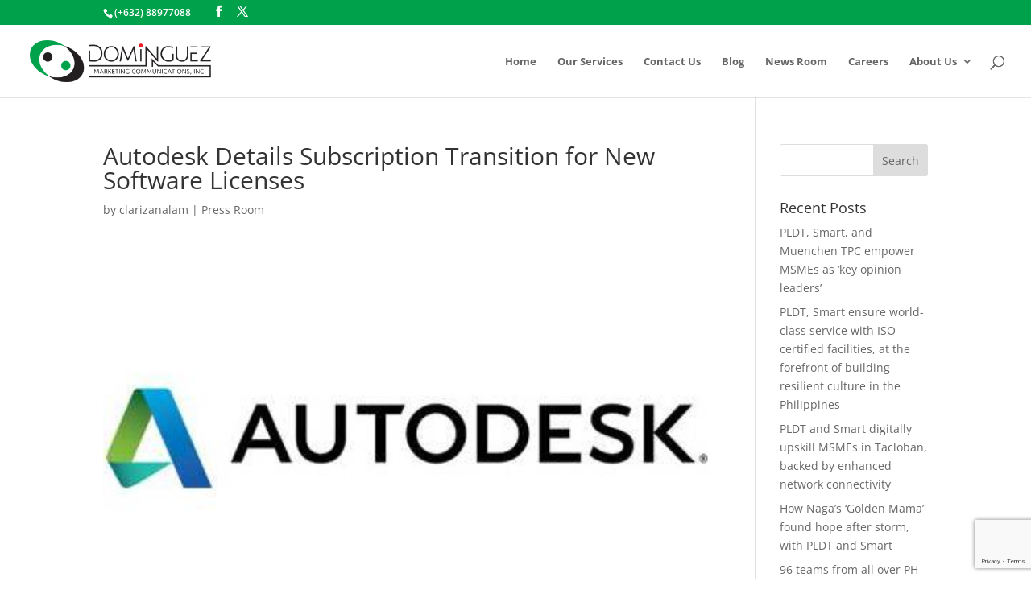

--- FILE ---
content_type: text/html; charset=utf-8
request_url: https://www.google.com/recaptcha/api2/anchor?ar=1&k=6LdEX5UUAAAAAER3SfiWWjktUuS_0OnVHwmbSRVE&co=aHR0cHM6Ly93d3cuZG9taW5ndWV6bWFya2V0aW5nLm5ldDo0NDM.&hl=en&v=PoyoqOPhxBO7pBk68S4YbpHZ&size=invisible&anchor-ms=20000&execute-ms=30000&cb=evueswn1diyd
body_size: 48767
content:
<!DOCTYPE HTML><html dir="ltr" lang="en"><head><meta http-equiv="Content-Type" content="text/html; charset=UTF-8">
<meta http-equiv="X-UA-Compatible" content="IE=edge">
<title>reCAPTCHA</title>
<style type="text/css">
/* cyrillic-ext */
@font-face {
  font-family: 'Roboto';
  font-style: normal;
  font-weight: 400;
  font-stretch: 100%;
  src: url(//fonts.gstatic.com/s/roboto/v48/KFO7CnqEu92Fr1ME7kSn66aGLdTylUAMa3GUBHMdazTgWw.woff2) format('woff2');
  unicode-range: U+0460-052F, U+1C80-1C8A, U+20B4, U+2DE0-2DFF, U+A640-A69F, U+FE2E-FE2F;
}
/* cyrillic */
@font-face {
  font-family: 'Roboto';
  font-style: normal;
  font-weight: 400;
  font-stretch: 100%;
  src: url(//fonts.gstatic.com/s/roboto/v48/KFO7CnqEu92Fr1ME7kSn66aGLdTylUAMa3iUBHMdazTgWw.woff2) format('woff2');
  unicode-range: U+0301, U+0400-045F, U+0490-0491, U+04B0-04B1, U+2116;
}
/* greek-ext */
@font-face {
  font-family: 'Roboto';
  font-style: normal;
  font-weight: 400;
  font-stretch: 100%;
  src: url(//fonts.gstatic.com/s/roboto/v48/KFO7CnqEu92Fr1ME7kSn66aGLdTylUAMa3CUBHMdazTgWw.woff2) format('woff2');
  unicode-range: U+1F00-1FFF;
}
/* greek */
@font-face {
  font-family: 'Roboto';
  font-style: normal;
  font-weight: 400;
  font-stretch: 100%;
  src: url(//fonts.gstatic.com/s/roboto/v48/KFO7CnqEu92Fr1ME7kSn66aGLdTylUAMa3-UBHMdazTgWw.woff2) format('woff2');
  unicode-range: U+0370-0377, U+037A-037F, U+0384-038A, U+038C, U+038E-03A1, U+03A3-03FF;
}
/* math */
@font-face {
  font-family: 'Roboto';
  font-style: normal;
  font-weight: 400;
  font-stretch: 100%;
  src: url(//fonts.gstatic.com/s/roboto/v48/KFO7CnqEu92Fr1ME7kSn66aGLdTylUAMawCUBHMdazTgWw.woff2) format('woff2');
  unicode-range: U+0302-0303, U+0305, U+0307-0308, U+0310, U+0312, U+0315, U+031A, U+0326-0327, U+032C, U+032F-0330, U+0332-0333, U+0338, U+033A, U+0346, U+034D, U+0391-03A1, U+03A3-03A9, U+03B1-03C9, U+03D1, U+03D5-03D6, U+03F0-03F1, U+03F4-03F5, U+2016-2017, U+2034-2038, U+203C, U+2040, U+2043, U+2047, U+2050, U+2057, U+205F, U+2070-2071, U+2074-208E, U+2090-209C, U+20D0-20DC, U+20E1, U+20E5-20EF, U+2100-2112, U+2114-2115, U+2117-2121, U+2123-214F, U+2190, U+2192, U+2194-21AE, U+21B0-21E5, U+21F1-21F2, U+21F4-2211, U+2213-2214, U+2216-22FF, U+2308-230B, U+2310, U+2319, U+231C-2321, U+2336-237A, U+237C, U+2395, U+239B-23B7, U+23D0, U+23DC-23E1, U+2474-2475, U+25AF, U+25B3, U+25B7, U+25BD, U+25C1, U+25CA, U+25CC, U+25FB, U+266D-266F, U+27C0-27FF, U+2900-2AFF, U+2B0E-2B11, U+2B30-2B4C, U+2BFE, U+3030, U+FF5B, U+FF5D, U+1D400-1D7FF, U+1EE00-1EEFF;
}
/* symbols */
@font-face {
  font-family: 'Roboto';
  font-style: normal;
  font-weight: 400;
  font-stretch: 100%;
  src: url(//fonts.gstatic.com/s/roboto/v48/KFO7CnqEu92Fr1ME7kSn66aGLdTylUAMaxKUBHMdazTgWw.woff2) format('woff2');
  unicode-range: U+0001-000C, U+000E-001F, U+007F-009F, U+20DD-20E0, U+20E2-20E4, U+2150-218F, U+2190, U+2192, U+2194-2199, U+21AF, U+21E6-21F0, U+21F3, U+2218-2219, U+2299, U+22C4-22C6, U+2300-243F, U+2440-244A, U+2460-24FF, U+25A0-27BF, U+2800-28FF, U+2921-2922, U+2981, U+29BF, U+29EB, U+2B00-2BFF, U+4DC0-4DFF, U+FFF9-FFFB, U+10140-1018E, U+10190-1019C, U+101A0, U+101D0-101FD, U+102E0-102FB, U+10E60-10E7E, U+1D2C0-1D2D3, U+1D2E0-1D37F, U+1F000-1F0FF, U+1F100-1F1AD, U+1F1E6-1F1FF, U+1F30D-1F30F, U+1F315, U+1F31C, U+1F31E, U+1F320-1F32C, U+1F336, U+1F378, U+1F37D, U+1F382, U+1F393-1F39F, U+1F3A7-1F3A8, U+1F3AC-1F3AF, U+1F3C2, U+1F3C4-1F3C6, U+1F3CA-1F3CE, U+1F3D4-1F3E0, U+1F3ED, U+1F3F1-1F3F3, U+1F3F5-1F3F7, U+1F408, U+1F415, U+1F41F, U+1F426, U+1F43F, U+1F441-1F442, U+1F444, U+1F446-1F449, U+1F44C-1F44E, U+1F453, U+1F46A, U+1F47D, U+1F4A3, U+1F4B0, U+1F4B3, U+1F4B9, U+1F4BB, U+1F4BF, U+1F4C8-1F4CB, U+1F4D6, U+1F4DA, U+1F4DF, U+1F4E3-1F4E6, U+1F4EA-1F4ED, U+1F4F7, U+1F4F9-1F4FB, U+1F4FD-1F4FE, U+1F503, U+1F507-1F50B, U+1F50D, U+1F512-1F513, U+1F53E-1F54A, U+1F54F-1F5FA, U+1F610, U+1F650-1F67F, U+1F687, U+1F68D, U+1F691, U+1F694, U+1F698, U+1F6AD, U+1F6B2, U+1F6B9-1F6BA, U+1F6BC, U+1F6C6-1F6CF, U+1F6D3-1F6D7, U+1F6E0-1F6EA, U+1F6F0-1F6F3, U+1F6F7-1F6FC, U+1F700-1F7FF, U+1F800-1F80B, U+1F810-1F847, U+1F850-1F859, U+1F860-1F887, U+1F890-1F8AD, U+1F8B0-1F8BB, U+1F8C0-1F8C1, U+1F900-1F90B, U+1F93B, U+1F946, U+1F984, U+1F996, U+1F9E9, U+1FA00-1FA6F, U+1FA70-1FA7C, U+1FA80-1FA89, U+1FA8F-1FAC6, U+1FACE-1FADC, U+1FADF-1FAE9, U+1FAF0-1FAF8, U+1FB00-1FBFF;
}
/* vietnamese */
@font-face {
  font-family: 'Roboto';
  font-style: normal;
  font-weight: 400;
  font-stretch: 100%;
  src: url(//fonts.gstatic.com/s/roboto/v48/KFO7CnqEu92Fr1ME7kSn66aGLdTylUAMa3OUBHMdazTgWw.woff2) format('woff2');
  unicode-range: U+0102-0103, U+0110-0111, U+0128-0129, U+0168-0169, U+01A0-01A1, U+01AF-01B0, U+0300-0301, U+0303-0304, U+0308-0309, U+0323, U+0329, U+1EA0-1EF9, U+20AB;
}
/* latin-ext */
@font-face {
  font-family: 'Roboto';
  font-style: normal;
  font-weight: 400;
  font-stretch: 100%;
  src: url(//fonts.gstatic.com/s/roboto/v48/KFO7CnqEu92Fr1ME7kSn66aGLdTylUAMa3KUBHMdazTgWw.woff2) format('woff2');
  unicode-range: U+0100-02BA, U+02BD-02C5, U+02C7-02CC, U+02CE-02D7, U+02DD-02FF, U+0304, U+0308, U+0329, U+1D00-1DBF, U+1E00-1E9F, U+1EF2-1EFF, U+2020, U+20A0-20AB, U+20AD-20C0, U+2113, U+2C60-2C7F, U+A720-A7FF;
}
/* latin */
@font-face {
  font-family: 'Roboto';
  font-style: normal;
  font-weight: 400;
  font-stretch: 100%;
  src: url(//fonts.gstatic.com/s/roboto/v48/KFO7CnqEu92Fr1ME7kSn66aGLdTylUAMa3yUBHMdazQ.woff2) format('woff2');
  unicode-range: U+0000-00FF, U+0131, U+0152-0153, U+02BB-02BC, U+02C6, U+02DA, U+02DC, U+0304, U+0308, U+0329, U+2000-206F, U+20AC, U+2122, U+2191, U+2193, U+2212, U+2215, U+FEFF, U+FFFD;
}
/* cyrillic-ext */
@font-face {
  font-family: 'Roboto';
  font-style: normal;
  font-weight: 500;
  font-stretch: 100%;
  src: url(//fonts.gstatic.com/s/roboto/v48/KFO7CnqEu92Fr1ME7kSn66aGLdTylUAMa3GUBHMdazTgWw.woff2) format('woff2');
  unicode-range: U+0460-052F, U+1C80-1C8A, U+20B4, U+2DE0-2DFF, U+A640-A69F, U+FE2E-FE2F;
}
/* cyrillic */
@font-face {
  font-family: 'Roboto';
  font-style: normal;
  font-weight: 500;
  font-stretch: 100%;
  src: url(//fonts.gstatic.com/s/roboto/v48/KFO7CnqEu92Fr1ME7kSn66aGLdTylUAMa3iUBHMdazTgWw.woff2) format('woff2');
  unicode-range: U+0301, U+0400-045F, U+0490-0491, U+04B0-04B1, U+2116;
}
/* greek-ext */
@font-face {
  font-family: 'Roboto';
  font-style: normal;
  font-weight: 500;
  font-stretch: 100%;
  src: url(//fonts.gstatic.com/s/roboto/v48/KFO7CnqEu92Fr1ME7kSn66aGLdTylUAMa3CUBHMdazTgWw.woff2) format('woff2');
  unicode-range: U+1F00-1FFF;
}
/* greek */
@font-face {
  font-family: 'Roboto';
  font-style: normal;
  font-weight: 500;
  font-stretch: 100%;
  src: url(//fonts.gstatic.com/s/roboto/v48/KFO7CnqEu92Fr1ME7kSn66aGLdTylUAMa3-UBHMdazTgWw.woff2) format('woff2');
  unicode-range: U+0370-0377, U+037A-037F, U+0384-038A, U+038C, U+038E-03A1, U+03A3-03FF;
}
/* math */
@font-face {
  font-family: 'Roboto';
  font-style: normal;
  font-weight: 500;
  font-stretch: 100%;
  src: url(//fonts.gstatic.com/s/roboto/v48/KFO7CnqEu92Fr1ME7kSn66aGLdTylUAMawCUBHMdazTgWw.woff2) format('woff2');
  unicode-range: U+0302-0303, U+0305, U+0307-0308, U+0310, U+0312, U+0315, U+031A, U+0326-0327, U+032C, U+032F-0330, U+0332-0333, U+0338, U+033A, U+0346, U+034D, U+0391-03A1, U+03A3-03A9, U+03B1-03C9, U+03D1, U+03D5-03D6, U+03F0-03F1, U+03F4-03F5, U+2016-2017, U+2034-2038, U+203C, U+2040, U+2043, U+2047, U+2050, U+2057, U+205F, U+2070-2071, U+2074-208E, U+2090-209C, U+20D0-20DC, U+20E1, U+20E5-20EF, U+2100-2112, U+2114-2115, U+2117-2121, U+2123-214F, U+2190, U+2192, U+2194-21AE, U+21B0-21E5, U+21F1-21F2, U+21F4-2211, U+2213-2214, U+2216-22FF, U+2308-230B, U+2310, U+2319, U+231C-2321, U+2336-237A, U+237C, U+2395, U+239B-23B7, U+23D0, U+23DC-23E1, U+2474-2475, U+25AF, U+25B3, U+25B7, U+25BD, U+25C1, U+25CA, U+25CC, U+25FB, U+266D-266F, U+27C0-27FF, U+2900-2AFF, U+2B0E-2B11, U+2B30-2B4C, U+2BFE, U+3030, U+FF5B, U+FF5D, U+1D400-1D7FF, U+1EE00-1EEFF;
}
/* symbols */
@font-face {
  font-family: 'Roboto';
  font-style: normal;
  font-weight: 500;
  font-stretch: 100%;
  src: url(//fonts.gstatic.com/s/roboto/v48/KFO7CnqEu92Fr1ME7kSn66aGLdTylUAMaxKUBHMdazTgWw.woff2) format('woff2');
  unicode-range: U+0001-000C, U+000E-001F, U+007F-009F, U+20DD-20E0, U+20E2-20E4, U+2150-218F, U+2190, U+2192, U+2194-2199, U+21AF, U+21E6-21F0, U+21F3, U+2218-2219, U+2299, U+22C4-22C6, U+2300-243F, U+2440-244A, U+2460-24FF, U+25A0-27BF, U+2800-28FF, U+2921-2922, U+2981, U+29BF, U+29EB, U+2B00-2BFF, U+4DC0-4DFF, U+FFF9-FFFB, U+10140-1018E, U+10190-1019C, U+101A0, U+101D0-101FD, U+102E0-102FB, U+10E60-10E7E, U+1D2C0-1D2D3, U+1D2E0-1D37F, U+1F000-1F0FF, U+1F100-1F1AD, U+1F1E6-1F1FF, U+1F30D-1F30F, U+1F315, U+1F31C, U+1F31E, U+1F320-1F32C, U+1F336, U+1F378, U+1F37D, U+1F382, U+1F393-1F39F, U+1F3A7-1F3A8, U+1F3AC-1F3AF, U+1F3C2, U+1F3C4-1F3C6, U+1F3CA-1F3CE, U+1F3D4-1F3E0, U+1F3ED, U+1F3F1-1F3F3, U+1F3F5-1F3F7, U+1F408, U+1F415, U+1F41F, U+1F426, U+1F43F, U+1F441-1F442, U+1F444, U+1F446-1F449, U+1F44C-1F44E, U+1F453, U+1F46A, U+1F47D, U+1F4A3, U+1F4B0, U+1F4B3, U+1F4B9, U+1F4BB, U+1F4BF, U+1F4C8-1F4CB, U+1F4D6, U+1F4DA, U+1F4DF, U+1F4E3-1F4E6, U+1F4EA-1F4ED, U+1F4F7, U+1F4F9-1F4FB, U+1F4FD-1F4FE, U+1F503, U+1F507-1F50B, U+1F50D, U+1F512-1F513, U+1F53E-1F54A, U+1F54F-1F5FA, U+1F610, U+1F650-1F67F, U+1F687, U+1F68D, U+1F691, U+1F694, U+1F698, U+1F6AD, U+1F6B2, U+1F6B9-1F6BA, U+1F6BC, U+1F6C6-1F6CF, U+1F6D3-1F6D7, U+1F6E0-1F6EA, U+1F6F0-1F6F3, U+1F6F7-1F6FC, U+1F700-1F7FF, U+1F800-1F80B, U+1F810-1F847, U+1F850-1F859, U+1F860-1F887, U+1F890-1F8AD, U+1F8B0-1F8BB, U+1F8C0-1F8C1, U+1F900-1F90B, U+1F93B, U+1F946, U+1F984, U+1F996, U+1F9E9, U+1FA00-1FA6F, U+1FA70-1FA7C, U+1FA80-1FA89, U+1FA8F-1FAC6, U+1FACE-1FADC, U+1FADF-1FAE9, U+1FAF0-1FAF8, U+1FB00-1FBFF;
}
/* vietnamese */
@font-face {
  font-family: 'Roboto';
  font-style: normal;
  font-weight: 500;
  font-stretch: 100%;
  src: url(//fonts.gstatic.com/s/roboto/v48/KFO7CnqEu92Fr1ME7kSn66aGLdTylUAMa3OUBHMdazTgWw.woff2) format('woff2');
  unicode-range: U+0102-0103, U+0110-0111, U+0128-0129, U+0168-0169, U+01A0-01A1, U+01AF-01B0, U+0300-0301, U+0303-0304, U+0308-0309, U+0323, U+0329, U+1EA0-1EF9, U+20AB;
}
/* latin-ext */
@font-face {
  font-family: 'Roboto';
  font-style: normal;
  font-weight: 500;
  font-stretch: 100%;
  src: url(//fonts.gstatic.com/s/roboto/v48/KFO7CnqEu92Fr1ME7kSn66aGLdTylUAMa3KUBHMdazTgWw.woff2) format('woff2');
  unicode-range: U+0100-02BA, U+02BD-02C5, U+02C7-02CC, U+02CE-02D7, U+02DD-02FF, U+0304, U+0308, U+0329, U+1D00-1DBF, U+1E00-1E9F, U+1EF2-1EFF, U+2020, U+20A0-20AB, U+20AD-20C0, U+2113, U+2C60-2C7F, U+A720-A7FF;
}
/* latin */
@font-face {
  font-family: 'Roboto';
  font-style: normal;
  font-weight: 500;
  font-stretch: 100%;
  src: url(//fonts.gstatic.com/s/roboto/v48/KFO7CnqEu92Fr1ME7kSn66aGLdTylUAMa3yUBHMdazQ.woff2) format('woff2');
  unicode-range: U+0000-00FF, U+0131, U+0152-0153, U+02BB-02BC, U+02C6, U+02DA, U+02DC, U+0304, U+0308, U+0329, U+2000-206F, U+20AC, U+2122, U+2191, U+2193, U+2212, U+2215, U+FEFF, U+FFFD;
}
/* cyrillic-ext */
@font-face {
  font-family: 'Roboto';
  font-style: normal;
  font-weight: 900;
  font-stretch: 100%;
  src: url(//fonts.gstatic.com/s/roboto/v48/KFO7CnqEu92Fr1ME7kSn66aGLdTylUAMa3GUBHMdazTgWw.woff2) format('woff2');
  unicode-range: U+0460-052F, U+1C80-1C8A, U+20B4, U+2DE0-2DFF, U+A640-A69F, U+FE2E-FE2F;
}
/* cyrillic */
@font-face {
  font-family: 'Roboto';
  font-style: normal;
  font-weight: 900;
  font-stretch: 100%;
  src: url(//fonts.gstatic.com/s/roboto/v48/KFO7CnqEu92Fr1ME7kSn66aGLdTylUAMa3iUBHMdazTgWw.woff2) format('woff2');
  unicode-range: U+0301, U+0400-045F, U+0490-0491, U+04B0-04B1, U+2116;
}
/* greek-ext */
@font-face {
  font-family: 'Roboto';
  font-style: normal;
  font-weight: 900;
  font-stretch: 100%;
  src: url(//fonts.gstatic.com/s/roboto/v48/KFO7CnqEu92Fr1ME7kSn66aGLdTylUAMa3CUBHMdazTgWw.woff2) format('woff2');
  unicode-range: U+1F00-1FFF;
}
/* greek */
@font-face {
  font-family: 'Roboto';
  font-style: normal;
  font-weight: 900;
  font-stretch: 100%;
  src: url(//fonts.gstatic.com/s/roboto/v48/KFO7CnqEu92Fr1ME7kSn66aGLdTylUAMa3-UBHMdazTgWw.woff2) format('woff2');
  unicode-range: U+0370-0377, U+037A-037F, U+0384-038A, U+038C, U+038E-03A1, U+03A3-03FF;
}
/* math */
@font-face {
  font-family: 'Roboto';
  font-style: normal;
  font-weight: 900;
  font-stretch: 100%;
  src: url(//fonts.gstatic.com/s/roboto/v48/KFO7CnqEu92Fr1ME7kSn66aGLdTylUAMawCUBHMdazTgWw.woff2) format('woff2');
  unicode-range: U+0302-0303, U+0305, U+0307-0308, U+0310, U+0312, U+0315, U+031A, U+0326-0327, U+032C, U+032F-0330, U+0332-0333, U+0338, U+033A, U+0346, U+034D, U+0391-03A1, U+03A3-03A9, U+03B1-03C9, U+03D1, U+03D5-03D6, U+03F0-03F1, U+03F4-03F5, U+2016-2017, U+2034-2038, U+203C, U+2040, U+2043, U+2047, U+2050, U+2057, U+205F, U+2070-2071, U+2074-208E, U+2090-209C, U+20D0-20DC, U+20E1, U+20E5-20EF, U+2100-2112, U+2114-2115, U+2117-2121, U+2123-214F, U+2190, U+2192, U+2194-21AE, U+21B0-21E5, U+21F1-21F2, U+21F4-2211, U+2213-2214, U+2216-22FF, U+2308-230B, U+2310, U+2319, U+231C-2321, U+2336-237A, U+237C, U+2395, U+239B-23B7, U+23D0, U+23DC-23E1, U+2474-2475, U+25AF, U+25B3, U+25B7, U+25BD, U+25C1, U+25CA, U+25CC, U+25FB, U+266D-266F, U+27C0-27FF, U+2900-2AFF, U+2B0E-2B11, U+2B30-2B4C, U+2BFE, U+3030, U+FF5B, U+FF5D, U+1D400-1D7FF, U+1EE00-1EEFF;
}
/* symbols */
@font-face {
  font-family: 'Roboto';
  font-style: normal;
  font-weight: 900;
  font-stretch: 100%;
  src: url(//fonts.gstatic.com/s/roboto/v48/KFO7CnqEu92Fr1ME7kSn66aGLdTylUAMaxKUBHMdazTgWw.woff2) format('woff2');
  unicode-range: U+0001-000C, U+000E-001F, U+007F-009F, U+20DD-20E0, U+20E2-20E4, U+2150-218F, U+2190, U+2192, U+2194-2199, U+21AF, U+21E6-21F0, U+21F3, U+2218-2219, U+2299, U+22C4-22C6, U+2300-243F, U+2440-244A, U+2460-24FF, U+25A0-27BF, U+2800-28FF, U+2921-2922, U+2981, U+29BF, U+29EB, U+2B00-2BFF, U+4DC0-4DFF, U+FFF9-FFFB, U+10140-1018E, U+10190-1019C, U+101A0, U+101D0-101FD, U+102E0-102FB, U+10E60-10E7E, U+1D2C0-1D2D3, U+1D2E0-1D37F, U+1F000-1F0FF, U+1F100-1F1AD, U+1F1E6-1F1FF, U+1F30D-1F30F, U+1F315, U+1F31C, U+1F31E, U+1F320-1F32C, U+1F336, U+1F378, U+1F37D, U+1F382, U+1F393-1F39F, U+1F3A7-1F3A8, U+1F3AC-1F3AF, U+1F3C2, U+1F3C4-1F3C6, U+1F3CA-1F3CE, U+1F3D4-1F3E0, U+1F3ED, U+1F3F1-1F3F3, U+1F3F5-1F3F7, U+1F408, U+1F415, U+1F41F, U+1F426, U+1F43F, U+1F441-1F442, U+1F444, U+1F446-1F449, U+1F44C-1F44E, U+1F453, U+1F46A, U+1F47D, U+1F4A3, U+1F4B0, U+1F4B3, U+1F4B9, U+1F4BB, U+1F4BF, U+1F4C8-1F4CB, U+1F4D6, U+1F4DA, U+1F4DF, U+1F4E3-1F4E6, U+1F4EA-1F4ED, U+1F4F7, U+1F4F9-1F4FB, U+1F4FD-1F4FE, U+1F503, U+1F507-1F50B, U+1F50D, U+1F512-1F513, U+1F53E-1F54A, U+1F54F-1F5FA, U+1F610, U+1F650-1F67F, U+1F687, U+1F68D, U+1F691, U+1F694, U+1F698, U+1F6AD, U+1F6B2, U+1F6B9-1F6BA, U+1F6BC, U+1F6C6-1F6CF, U+1F6D3-1F6D7, U+1F6E0-1F6EA, U+1F6F0-1F6F3, U+1F6F7-1F6FC, U+1F700-1F7FF, U+1F800-1F80B, U+1F810-1F847, U+1F850-1F859, U+1F860-1F887, U+1F890-1F8AD, U+1F8B0-1F8BB, U+1F8C0-1F8C1, U+1F900-1F90B, U+1F93B, U+1F946, U+1F984, U+1F996, U+1F9E9, U+1FA00-1FA6F, U+1FA70-1FA7C, U+1FA80-1FA89, U+1FA8F-1FAC6, U+1FACE-1FADC, U+1FADF-1FAE9, U+1FAF0-1FAF8, U+1FB00-1FBFF;
}
/* vietnamese */
@font-face {
  font-family: 'Roboto';
  font-style: normal;
  font-weight: 900;
  font-stretch: 100%;
  src: url(//fonts.gstatic.com/s/roboto/v48/KFO7CnqEu92Fr1ME7kSn66aGLdTylUAMa3OUBHMdazTgWw.woff2) format('woff2');
  unicode-range: U+0102-0103, U+0110-0111, U+0128-0129, U+0168-0169, U+01A0-01A1, U+01AF-01B0, U+0300-0301, U+0303-0304, U+0308-0309, U+0323, U+0329, U+1EA0-1EF9, U+20AB;
}
/* latin-ext */
@font-face {
  font-family: 'Roboto';
  font-style: normal;
  font-weight: 900;
  font-stretch: 100%;
  src: url(//fonts.gstatic.com/s/roboto/v48/KFO7CnqEu92Fr1ME7kSn66aGLdTylUAMa3KUBHMdazTgWw.woff2) format('woff2');
  unicode-range: U+0100-02BA, U+02BD-02C5, U+02C7-02CC, U+02CE-02D7, U+02DD-02FF, U+0304, U+0308, U+0329, U+1D00-1DBF, U+1E00-1E9F, U+1EF2-1EFF, U+2020, U+20A0-20AB, U+20AD-20C0, U+2113, U+2C60-2C7F, U+A720-A7FF;
}
/* latin */
@font-face {
  font-family: 'Roboto';
  font-style: normal;
  font-weight: 900;
  font-stretch: 100%;
  src: url(//fonts.gstatic.com/s/roboto/v48/KFO7CnqEu92Fr1ME7kSn66aGLdTylUAMa3yUBHMdazQ.woff2) format('woff2');
  unicode-range: U+0000-00FF, U+0131, U+0152-0153, U+02BB-02BC, U+02C6, U+02DA, U+02DC, U+0304, U+0308, U+0329, U+2000-206F, U+20AC, U+2122, U+2191, U+2193, U+2212, U+2215, U+FEFF, U+FFFD;
}

</style>
<link rel="stylesheet" type="text/css" href="https://www.gstatic.com/recaptcha/releases/PoyoqOPhxBO7pBk68S4YbpHZ/styles__ltr.css">
<script nonce="Kpg4v4YNB6mDGpjR0ez4xA" type="text/javascript">window['__recaptcha_api'] = 'https://www.google.com/recaptcha/api2/';</script>
<script type="text/javascript" src="https://www.gstatic.com/recaptcha/releases/PoyoqOPhxBO7pBk68S4YbpHZ/recaptcha__en.js" nonce="Kpg4v4YNB6mDGpjR0ez4xA">
      
    </script></head>
<body><div id="rc-anchor-alert" class="rc-anchor-alert"></div>
<input type="hidden" id="recaptcha-token" value="[base64]">
<script type="text/javascript" nonce="Kpg4v4YNB6mDGpjR0ez4xA">
      recaptcha.anchor.Main.init("[\x22ainput\x22,[\x22bgdata\x22,\x22\x22,\[base64]/[base64]/[base64]/[base64]/[base64]/UltsKytdPUU6KEU8MjA0OD9SW2wrK109RT4+NnwxOTI6KChFJjY0NTEyKT09NTUyOTYmJk0rMTxjLmxlbmd0aCYmKGMuY2hhckNvZGVBdChNKzEpJjY0NTEyKT09NTYzMjA/[base64]/[base64]/[base64]/[base64]/[base64]/[base64]/[base64]\x22,\[base64]\\u003d\x22,\x22JMK7f8Koa2lII8OFEml2IjLCoC7DgDx1I8Ofw4DDqMO+w40QD3zDqGYkwqDDqgPCh1BbwrDDhsKKHirDnUPCksOsNmPDt3HCrcOhPMOBW8K+w6DDnMKAwps/w43Ct8Odfw7CqTDCo03CjUNEw5vDhEAHXmwHOsO1ecK5w6bDrMKaEsOgwrsGJMO5wpXDgMKGw4PDtsKgwpfClRXCnBrCkkl/MHXDtSvClD7CmMOlIcKSfVIvJHHChMOYDEnDtsOuw4TDqMOlDR41wqfDhS3DrcK8w75rw7AqBsK1AMKkYMK/LzfDkkvChsOqNHBbw7d5woBewoXDqnI5fkcTN8Orw6FmdDHCjcK5YMKmF8Kow5Bfw6PDkRfCmknCsjXDgMKFG8KsGXpCCCxKR8KPCMOwIsOXJ2Q8w7XCtn/Dg8OWQsKFwrHCgcOzwrpeSsK8wo3CgCbCtMKBwoTCixV7wrNew6jCrsKbw6DCim3DnjU4wrvCksKqw4IMwrvDiy0ewp7Cr2xJAMO/LMOnw7lUw6lmw5rCiMOKECVmw6xfw77Cs37DkG7Dq1HDk0Yuw5lyX8K2QW/DuDACdV4aWcKEwrrCmA5lw7/DoMO7w5zDh0tHNVcew7zDonnDj0UvJgRfTsKjwoYEesOVw6TDhAsAHMOQwrvCiMKIc8OfP8OJwphKT8OWHRgOWMOyw7XCpcKbwrFrw5YBX37CgBzDv8KAw4rDvcOhIyBRYWoiA1XDjXLCnC/[base64]/[base64]/w5sbw4nDucKyfcO1wrnDnMK0eMKOV8KrPcKiFcO3w7LCiWwaw6wwwoMuwo7DpmTDr2PCoRTDiGXDoh7CihIWY0w1wprCvR/DocKtET4RLh3DocKreD3DpRnDsA7CtcKkw6DDqsKfFF/DlB8Dwq0iw7Zxwrx+wqxvU8KRAmVMHlzClcKOw7d3w6s8F8OHwqBHw6bDoknCs8KzecKmw43CgcK6N8Kbw43Cl8O6ZcO7V8Kgw5fDmMOrwrMdwog/wq3Dg1lhwrrCkgzDg8KBwphIw6PCrsO2XUnCssOhLwXDrE7CpcKpDDbCiMOzw73DiHYOwq1/w6VQGcKQDRFGeAMHw59FwpHDjhgvEsOHOcKodcOIw7vCocONKi7CvsOYT8KlIcK1wrc5w7Rwwq/[base64]/[base64]/DtQfCucKlDXDDocOSwrfDjcKbw7fDqcOQMwjChlXDp8OLw4rCmsOYQcKPw4fDiEUVfzAZQMOLakx+NsOpGcOwKkJ0wp3CjsOBYsKTVGU/wobDhX5WwqUQKsKfwoTDtU0Swr49DsKhwqbDu8OOw5PDkcKIEMKNDgAOKXTDiMO5w4BJwrMpFQA1wr/DhyPDrMKww7nCvcOJwoPCvMOLw5MgecKDRCPDqk3CnsOzw5tiFsKtDRHCjznDvcKMw53DlMK9ABzCq8KVSHzCgkMXB8OBwq3DpMKHw58PI2tWak3CscKnw6U/[base64]/CjCEewrATWmLCncO/wrDCjB7CrBbDpRcvw5TCgMKHw6Y3w5h0Q2HCh8Kdw5/DusOSfsOcIcO1wo5rw5YeTijDp8KvwqjCoiI+fnDCncOGXcKGw6t9wpnCi3ZYDMOeNMKfcm3Cq2g6PkrDiGrCsMOTwrUTTsKzcsKew61PMcK5C8OIw4rCmH/CvMOTw6skYsO0axI4PcO3w4nCksO8w4jCu3tLw6hHwqLCj3wmJyNkw47CuifDvn8ebDQoHztdw4TDvzZ9Kwx0esKMwrg9wqbCpcOpQsO8wp1ZOcKvOsKRa35KwqvCui/DlcKpwoHCnlHDqlTDthoKYSMDOBEUdcOgwrtkwrdrNiYjw5HCjx8Yw5/[base64]/wrd4TsKTwonChcOew6jCuE/Cg3N6BT0QMlIhw77DkmFFU1LDpXVUw7DCicO9w6hICMOhwpnDkUUhHcKQQAnCnD/CtUEzw53CsMO7Kwhhw4fDi3fClMOWOcKLw5pTw6Yuwo0FCcOnAsKiw5rDgsKJFywow7LDqcKhw4M6S8OKw6TDiAPCqMKIw6xNw5zDhcKtwqzCu8O9w7zDn8K0w5Bcw5PDqMK9YUkyC8Kawr7DkcOgw7UAOicVwod8TmXChS/[base64]/Cn2TCmcK4esKXTAxwTjwGwrrDk8K+w6zCuR9xRBHDjkYmCcOiVR9peS/DiFvDkAUPwqoewpEuZ8Kowrdlw5Rfwqhgc8OBam8qOC/ClHrClx8/cwsgczzDp8KJw5Yww67DjsOOw5VowqbCtcKIbTd7wqTCvBHCqnxIfsOWfcKrwqzChcKSwqTCtcOzDlTCgsOEPH/DnAEBYzM+w7RtwoYXwrTCjsKkw7fDosOTwocAHTTDu3waw6fCr8K9dgpnw4lCw7ZCw7jClMKAw7HDvcOqPjtJwrUUwqJBZxTCgsKvw7AIwp9BwqlbRzfDgsKXfwUIC2jCtsK/Q8OuwrDCk8KHaMO8wpEUGsKTw78awqXCjcOrc2d8w75yw6Upw6IkwqHDu8ODSsKSwrUhcA7DqzAnw6AaYy0lwrM2w4jDj8Okwr/[base64]/DmcO1wpIbwr9/wrDCkREGw4jClX/DgCbDg1DCpTkuw4fDqsORY8K4w5xHUTUdwrjCs8O8MXPCnX1LwoMUw5h8K8KUX0EoR8KKAjzDg0F8w6kVw5fDpsO5e8K+OMOhwr5ww7TCoMKLcsKmSsK1RsKmNV8/[base64]/DuzLCtsKjwqJkwpTCnyvCqjxtw7JoUsKxw5bCokrDtMKGw6TDtcKdw5MbF8OmwqcaCsK2WMKyFcKow6fCrnE4wqsIO0ojFTtlbWjCgMK5BVvCt8OyOMOGwqHCiQzDicOsLSAICcK3RTRKVMOWEWjDny8pbsKgw5PCs8KrKWfDq3jCocO4wo/CgcKlXcOow47CuC/CvsK+w79IwrEyVyjDqDcXwpt1wpMEBnhwwqbCs8KaCsO8eH/Dtm10wqnDg8OPwoHDom5gw4PCicKYUMK+dREZSEnDoz0iWMKqwpvDk2UeE2padQ3DjErDnFohwrAaPEPCk2XDo0ZYZ8OHwqTCj0fDosOseVBRw6NlXWFhw6bDlcO4w4Ejwp9Yw75BwrvDqzQTanLCk0ohTMK2GcKzw6HDmTzCgBHCuiUjScKjwo5yFB/CicOcwpHDnCnDisOIwpbChm9LLB7Dvw3DmsKjwp11w5TCrml3wpfDp0wCw53DhFAVPMKaR8O4O8KVwo9Jw53Cr8OXPlbCkhnDnxrCklvCt2DDkWTCtSXCmcKHO8KGFMK0H8KKWnfCmV18wqrCgER0J18xKQfCiUnDshHCs8K/[base64]/ecK/FsOlw47CkTFxw4hlacOSa8Kmw6lywo5aeMOsbMKYV8OJP8Kew5kvCXvClnjCrMOrwoHDi8K2ZcKBw6jCtsKGwqUiAcKDAMOZw5cbwrxww6xZwp5/wonDicOsw5zDlxgld8OseMKLw60RwofDucK8wohHey1Ew6rDg0ZvXA/Cp2YiNsK7w6B7wr/CvBB4wrnDpgPDr8O+wqzDm8OIw5XCgsKVwotvTMK8BCbCqMOQPsKsdcKbw6Emw4/[base64]/Dom4PPV3DtALCiMKGworCrMKYw7hOaMOIXMKlw6bDiibCnXvDngzChDvDmGDCucOZw6Rgw4hPwrt+fAXChsOEw5nDmsK5w77CslLDucKawr1nOypwwr4tw54BawjCjsOUw5lyw69kECfDqcKDT8KbakAJw6pRc2PCocKcwpnDisKQXGnCsT/CqMO+VMODO8Orw6rCisKQD2BgwqDDosKzA8KCWBvDhGLDu8O/w6QBKU/Cnx7DqMOcw5zDnA4PacORwpI4wr52wrE3b0dVIixFw6PDpBpXFMKLwoFnw4FIwpDCusKYw7nCkHUtwrAvwpp5TWJtw6N2wpwFw6bDghYJwr/CjMOsw7hiU8OhQsOKwqIQwoHCqj7Dt8OQwrjDjsOywqwXR8OFw7kfWsOCwrDDksKkwqVCYMKXwqNywr/Cmy7CocKDwpxxBMOiVSVhwqHCrMKLLsKWSFFJbMOOw4sYZ8KiJcOWw4xOC2Emf8O+QcOLwpAmS8OsecKwwq0Lw6XCggXDrcOCw5zCkHXDh8OhF1jCp8K8EsKJEcO3w4/Dmh9yLcK/wpHDmMKPMMOVwq8Uw77Dij0Kw700UcKWwqHClMOXYsOTQ2TCnnkrdjw2FSbCnwHCrcKYS28wwojDvlF3wo3Dj8KJw4TCusOrBBDCpy3DphXDsGhTH8OZMRsuwqzCnMOeU8OaHD9QScKgw6I4w6vDrcO4XcKmWVPDpjjCgcKLH8OdXsOAw7ohw6/CtjAhWcKLwrIXwoVcwrlcw5gMw7sRwqHDgcK0WnjDhWV/VgXCq1/[base64]/DgRslw4wew7DCnk3Ck8OEw7Mvw79wGD7DnxnCssK2w4UYw7TCvMKbwrzCqcKmChoawqTDhFhFJWjCh8KRMMOhGsKBwrxRWsKcF8KWwocoKVZZPClkwp3DhnDDpnwsC8KiblXDo8OVPHDCq8OlLsOUw7AkCl3Chk0sRzjDgHcwwoh2w4TDjGYVw6krJcK/W0MLGMOvw6Qswq51TFUTHsKuwo1oQMKRW8OSS8KtdX7Cs8K4w4snw7TDlMOdwrLDi8OgWn3ChMK7MsKjKMKJRyDChz/DtcK/[base64]/[base64]/[base64]/DrsOyw57DnRE7K8KkSyjDhMKMw44Sw7nCp8OnBMKfOkfChhfDhUh1wr/[base64]/CsAA6w7l7DxlONHkDwoDDrcKGw6HDm8KxwrnDumHCvgFME8O0w4BjV8KobVjChTVbwrvCmsKpw4HDpMO2w7rDqCzCtVzCqsOfwpMTw7/[base64]/DiQxTOMKoVFQgZ3vCiMKSwrLDlE1swpMKB144Jhg9w55eKjI2w5FKwqxJSUcaw6jDrMKIw6XDn8KpwqZrDsOlwoDCmcKZKSTDtEHDmcOVGMOKJsOuw5XDkcKnRwFaMUrClVA7M8OubMOATG44D3ARwrZrwqLCiMK/azcxE8K7wrnDhsOAd8OhwpfDmcKWAUXDixllw4kVIUtsw4NVw53DocKjF8K3cj4zY8K6wrgiSWFZY07Dh8Orw48ww6rCkx/DnShFQFsnw5tkw7XDjsKjwp8rwq3CmSzCgsOBJsOrw5jDnsOQZDXDvkbDh8O2wpp2ZzcAwp84wp5twoLCmWTDs3IifMOfKjgPwpHDnBPCoMOhdsKFBMOYR8KMwpHCtcONw7Z3Gmp3w4XDlcKzw6/[base64]/DicKcNGrDhcKUSMKoJgrDpwrCr8K/w5/[base64]/CnEVCHcO/wrAzw4nDvj8/wr7CjUovN8OWUcKwRMODTsOWMVnDhARpw6zCswnDqhBtZcKxw5sCwpHDrcKNSsOTBk/DjcOBRsOFesKsw5DDk8KpLjB9aMO5w5DDokfCm2cVwo8CScKgwqHCh8O0Oy4secO9w4jDsncecsKyw7jDo3PDicO/w7ZZUntJwp/DlnbDtsOnw70nwqzDkcK+wo/DkmR0fHTCvsK0McKAwrDCh8KJwp4cw5jCg8KLN1PDvsKjZx/CmMKgZy/Ctl7CusOYcRPCgAfDm8KQw69QE8OKWsKoAcKpBRrDksOya8O9HMOnacKfwrLDl8KBYhR9w6PCq8OEBW7Ck8OIX8KKKcOywrpOwod5bcKuw43DsMOWTMOeMQ7Dh2zClsOjwrsIwqpAw7l+w5nCunDDmnDCuxXCgxzDoMO/fsO5wqbCoMOowozDlsOxw67DikACDsOiX1/DtRlzw77CkGF2w55iJHbCuhXCn2zClsOpZsO6J8OvcsOYVz1zAUM1wptbMsKmw7/[base64]/CtMKsHVAAwodhPsKTw7nCr8KAwq7DkcKDwqzDu8KoGcOdwoJrw4DCgkjCmMKHQ8O0AsOWcjPChEB1w4pPbcOSwpbCu00ZwpxFRMKUUkXDosORw44Qw7PCrGJZw7/CgGIjw5vDhSxWw5o5wrc9LWXCssK/[base64]/[base64]/DmDXDgcOZw7dFwqkhwrvDn8K5AcKtwpdOwq3Djw3DtjY8wpfDhgvDpHTDq8ODFcKpd8OJDT1/wqFKw5l0w4vDjSd5RzA9wrhXIsKbGkA9w7zCoCQcQS/CtsKqMMOXwrtywqvDmsOzSMKAw4bDjcK6SjfDtcK0fcOSw5XDuF9MwrMQwo3Dt8K3YAk6wpXDoGY+w7nDhhPChWYKYE7CjMK0w63Cr25bw7nDosK3FxpDw47DjHUtwp/CvFc1wqHCl8KUN8Kpw6hMw4sPVcOwIjHDksK5X8OeTwDDmnNnIWxXOnDDvmpaBWvDgMOQUGERw6sbw6YyAl8CQsOqwqzCvnzCnsO/PkTCoMK1DWoYwo1OwrlrVcKvTMO/wrVAwoTCmMOLw6Atwp5WwokJEw7DvVLCg8OUIlNdwqPCnmnDmcOAwqI7P8KSw5LCt2E6YcKdL1HCscOveMO4w4EOwqlaw7p0w4skPsOcTztKwqZVw5zCuMOhamp2w6nCom8+IMKCw5jCs8Oiw7hLfDbCgcO3c8O0BmXDkDDDvm/[base64]/w73DvcOQeT0jLsOpwojCukXCuS5xw63Cu25zQMODAFnChTLCkMKZKcOhJTnDs8O6d8KBNMKPw7XDghsaISrDiGUGwoB+wrbDrMKKY8KYFMKXOcOXw7LDisOEwpd4w7VUw67DpHfCsz0XZVB+w4UOw4DDiDhRa08JfBpiwq4Vd0NQDMKGwpbCrT/DlCogFMOEw6J1w4QGwoHDj8OowowacDXDj8KTKGjCj28SwoR2wojCocKoYcKXw6B3w6DChUBIRcObw6zDom/DozHDjMK7w6VmwplvE1Fuwr/Di8KQw77CpDJOw4rDg8KzwoFEUmVvwq/DrTXCvCdlw4vDhQPDgRh0w6bDpAnCpk8Nw6nCoRDCmcOQNsOwRMKeworDqQXClMOrIsOeRF0SwpbDsVPDnsK2w6vCg8OZaMOewo7DpWJhGcKCw57DtcKAVsOfw73Co8ODQ8KUwpxSw4dUZB4iW8O3OMK/woh2wocYwqdjTE55JWPDgijDu8Kpwqlsw4IlwrvDi3J0GXPCk3wvPMOJDkFLWsKzHsKRwqTCmcObw4LDt0wmasOPwojDo8ODSRDCqxY/wprDn8O8L8KVZWw+w5vDpAs8W24pw48vwr0qNMOdXcKiEGfCjsKgdVbDs8O7OCrDlcOmHABvOChRWcOTwqtRF29yw5d1ND7DlnQVMXpfV3lMcDDDgsKFwpfCosOBL8OnCEXDpQvDvMK0AsKdw6fDmm1faip6wp/Dq8OODTbDuMK1wpxqaMOKw6JDw5bCqA7CksOkTyh2GCcNeMKRZFoCw4DCqiPDtFTCuG7CjcK6w73Cm0VObE0UwoTDp2dKwql/w6o1HsOGZQfDrsKaRMOMwpBVdMKhw7zCgcKsQxrCmsKYwpZgw73CucObRQYvA8OkwobDo8KzwpgTBXFfPxluwpXCtsKLw6LDksK/WsOhcMKVw4fDpcOBTjRkwqo6wqUxe1wIwqTCnDDDgQ1cZsKnw5tHPFIPwrfCvcKeAFzDtnAMYDxEEsOsYcKMwpXDscOpw6oGKMOCwrbDh8KewrU1IXUWXcK5w6E/RcKyKTrClXvCvXQ5dsOUw4DDrRQ3W3xCwoXDmlgCwp7DvnM/RkYCMMOxby5jw4fCgE3CtcKJUsKIw5zCkWdjwrpHeG98TDrDuMOpw5VBw63DvMKZZghDNcKMMDDCqGDDrMK7WEBIHTDCqsKCHjEuVAAJw7o9w7nDpjrDj8KEI8O/fRfDnMOILzXDqcKwARYZwozCp0DDoMOmw5LDnsKKwq8qw7jDq8OgZA3DvQbDlzIIwpppwobCmjoTw77Dnz/DiRlew5HDvh41CcKDw47CvSzDszxiwoQwwovCq8KXw55eFH1rAcKSA8KkIMOdwr1ew6jCg8K/[base64]/AUVvw7QZw4o0WsOCKX7CkTTDkQYBw7PClMODwp3CuMKtw5PDtCzCtnjDv8K5YMKfw6fCksKRAcKQw4nCjgRRwq0UPcKtw7oIwr9BwqHChsKEbcKFwpJrw40FaG/[base64]/DpcKCcHTCsMKuwpFEI0VdTz46DznCgMOow6zClgLCvMOxasO/[base64]/w57DiMKHw4IYw6Yjb8OwwpLDncKDGSRCZsO/XsKcPsO7w6V9Wm98wpg8w45qLiYZbHTDmllfI8KuRlEFV20gw5JdCsOTw6LCtcOCbjcgw5QNAsKQAcKOwqkFNVnCtGZqXcOxe27DrsOwJcKQwqt9BMKCw7vDqAQew4k1w7RCfMKuPB3CjMODGMKnw6DDuMOPwr8ySG/ChUrDozQswpcWw7zCicKSVEPDpMK3OkvDnMOpdcKdRmfCvhd+w5xTwrTDvw0EMsO+CDUWwpgrSsKKwrLDjGPCmh/CrjDCo8KRwozDjcKZBsOCeWxfw65maRdFdcObeUnChsKlBsKxw6w0HzvDsWEgBXzDhcKOw7YMYcK/a359w4ErwpMMwoFkw5LCtHTDv8KEfBcYQ8OGYMOQV8KqZwx9wr3DhmYhw444WizCm8O7wrUVcGdSw5MAwq3ClMKYDMKqGgsZIGXCmcKnFsOeaMOkLX9eBBPDjsK/H8Kyw6rDug7CiXtXJCnDuAYgPnQ4w77CjjLDpTHCsH7ClMK/woTCicOTGcO/[base64]/[base64]/Ciy7CmsOIKMOAAkQNPE00WsOow7MUasK/[base64]/cAMuB8KhIzg+w6geChTCg8O0E1LChsKXasOxaMKEwrfCpcKhwpY8w417w6wvV8OAL8Kjw7PDrsKIwrRiBMO6w5FjwrXCgMOOGsOlwqRqwp8KSW9OHCBNwq3ChMKyTsO8w5lRwqHDuMKMR8OVw4TCv2HCkjrDuBFnwpQoOcK1wrPDlsKnw77DnC/DnCcnIcKJfD5Ew5DDjsK8bMKfw6Mow793wpTDpnnDrcO/[base64]/Dq3EAQsOsNlo/Ax/[base64]/DlsKNCBTDhcKqAMO/SHfCnV92An3CsQLCvFh6c8OeVUsmwoDDmSbDrMOtwqoTw5RbwqPDvMONw758Zk3DjMOtwrLCkDDDgsK1IMKHw5zCih/CsEnDkMOxw7XDljhRGcKDJifCpSrDscO5w7rCgBQkVVXCtHfCtsOFU8K6w7jDnhjDv2zDhzw2w6DDscKxCWTChRtneB/DmsOPbsKHMG/Dix/DnMKnTcKOFcKHw7DDjlN1w4TCs8KRTDJhw4XCoVDDgkEMwpkSwqvCpGlseV/Cv23CoF9oKnDCiCrCiA/DrgzChyAgIixdB0XDkTomH1I2w6YWYMONRxMpeEXCt2F8wr5Jc8OxdsKiWV1cUsOqwoTChGFoc8K3UsOsb8OIw6EYw6NKwqvChXgdw4Y/wrbDsmXChMOGEXLChR8Aw5bCvMOdw4ZZw5p5w61oOsO0wpNjw4rDlGXCkXAlfANVwr/CkcKcSsOfTsO0YMOww5bCpyPCrF3CjcKPdChSZH/CpUc2EcK9JxVNB8K3TsKHQnAtDiMFV8Kdw5gow5J3w6DDm8KEP8OFwqonw4TDpRdgw7hAWcKAwosTXksgw60NT8OXw5hcDcKIwqbDlMOUw74EwqkXwoVmbFcaMcOfwqA2BcKIwqLDocKdw5ZcIMK8NzUgwqUGaMOgw53DrShwwrHDrWEOwoY9w6jDtcO5wqXCscKtw7/CmXNtwoLCqD8oKjvDgMKqw5c1M0JzPTPCihrCmGN/[base64]/CrMO5wpzCr8OUw6gdwqwOQcOlwoB/CkYhw5RXFsOIw75Iw7seGn4qw5QpURHCnMOHMSFywonDvjfDoMKywqTCu8KtwprDn8K8W8KlWcKVwrsDCxxYFGbDjMK1FcOVHMKadsOxwo/[base64]/CoMKSw7MjwqTCsV7DrwvCm8KPDTYQfMKUbcK2wpHDhsKOecOqby5IASUUw7bCrGLCs8K7wrfCr8OnCcKkCBLCpBdiw6HCucOqwoHDu8KDNB/CnV8owrDCqcODw4ZyYzPCn3Eaw7Bkw6bDgj5eY8O9SD3CqMKRwoJlKCpaN8OOwpgHw63CmsOewqY5woPDojE1w6xhD8O7R8ORwp5Ow7fCgcKdwofCkmMcKRXDhWlzKcKTwqzDiE0YBMOMOsKzwqXCgUVYGDTDhsO/LzTCmjIFM8Oew4fDr8OOcQvDiWHCh8K+EcOQHGzDmsOlP8ObwrLDvwMMwp7Cv8OEIMKoY8OWw6TCkARIfTHDuC/CjRlXw4sJw43CusKACMKpTcKGw4VkJmlTwo3CsMKmw6bCksOOwoMAPDhoAcOzKcOAwqFhWg1hwoFlw73CmMOqw5Eww5rDglJiwo/Cu0E7wo3Dm8OGB3bDvcObwrBpw7HDlRzCgCfDl8K2w6lvwrbClFzDucKuw5RNd8O/[base64]/Dg3UDZsKUYMOsLyHCjsKKw5HCvzLDqsO8IGPDqMKGwrlOw54RYzt9Eg/Dl8OtCcO6U2R3EMOGwrhswpDDnnHDinM4w43DpMOzW8KUGSPDqHJQw4thwprDusKjalfCj1txUMORwoLDtMKAXcORw6rCp2TDrh8ITcKoVyVvc8K4aMKmwrY1w5MxwrPCvsKgw7bClnVvwp/Csm48aMO6wqplFsKqMR0eRMOKwoPDgcOuw5PDpHfCtMKsw5rCpVLDnwrDjgTDkcK2AFDDhCnDlSHDoxN8wrtzw5JKwpDDpWAAwoDCmCZiw4/Do0nCvmPCikfDvMK+w5low7/DsMKFSTDCnl7Cgip6EyXDg8OPwpvDo8OOHcKZwqo/wpjDuWQiw4zCuntGR8KIw4nCpsO6GcKZw4AJwoLDjMOpXcKmwrfCvhPCksOXM1pqDE9Vw6rCrl/CqsKVwqRQw6XCpsKgw7nCm8Krw40nDns8wo4uwo9zQiZRW8KwD1LChxt5D8OGwro1wrNQwonClwTCq8KgEAHDh8OJwpA2w7puLsOdwqbCo1ZxEMKOwopmdXXChCB4w43DlzjDjcKjLcOZCsKsCsOAw7QewrLCu8OyFcO1wo/CtcOpR3UowoMlwqLDmsOZdsO2wqY4wqLDlcKVw6d8VUTCmsKvecOwScOrZGVWw7R2cnsgwrXDnsKHwotpWcKFXMOaMcKjwpvDnmnCmx51w5nDqcOUw5/DogbDnmccw6h1bU7CkgBObsOCw5B3w4XDl8KXQAsAIMOHBcOIwpjDmsOnwpTCj8OdARvDs8OybsKIw6zDsTLCp8KZAEhNwooYwq/Co8KAwrw3K8KcOU7CjsKdw7DCqEfDqMORccOTwoxSNgcKIx96EzlZw6nDisOpAk1Kw7HDowgswqI2YMOyw47CrMKqw6vClBtBRitSfG5+S3Nww4fCgSYOH8KYwoMJw5/DjCxTacO8CMKTX8K7wq/Cq8OaXnhrXhrDumwgN8KXL2HCgAY7wrTDrcOGZMKWwqDDinvCl8OqwrJMwrc8FsKUwqrCjsOnwrFYwo3Dn8KxwpDCgBLCmDfCnVfCrcKvwo7DiSnCgcOZwr/[base64]/GsO3w6k3QgfDiTDDvTYPwplvw5MyIFAZN8KPIsOpMcO+dMO+SsO7wrTCuXfCmcKuwq8wb8OmKMK/wo0tJsK7TMO0wq/DlSMJw5s8byTCjcKSOMKKGsONwosEwqLCtcOBFyBsQcOCBcODcMKjBi5YOsKHw4rDnRDDlsOAwqhkVcKdJUQ6RsOjwr7Cu8K1ZsOSw5ojCcOhwogsXFPCj2rDvMO+wpd0QsKuw7BvHxoCwoU/[base64]/[base64]/DoQfCtcKFw53Dq1UBPDoxMQ/[base64]/CrsKrwpEcwrx/wo/DiV3Drz7CpsKYHMKyDTfCpsK5FFnClMK2M8O7w4QUw5FCaUA1w6QeOSbDhcKSw6vDpRltw71WSsK0NsORc8K8wpUITHxuw7jCicKiEMK5w7PCjcO+fGtyOsKPw7TDk8KtwqzCnMKAORvCkMOxw5rDsFTDgRrDqDM3aXLDisKTwoYiOsKbw6cFEcOFbsKRwrExSzDCtF/Cql/Cl0XDqsOfCSvDlhwzw5vDrzXCmsOxJy0fw6zClsK4w7k/w5YuLyp7ah92LcKVwr9Pw4oWw5LDnxZpwqolw5B+wog/wqbCpsKGNcOrNXVmBsKjwr5/PcOEw7fDu8Kvw4EYAMOYw6p3NVxWSMOWaUPDt8Kswq50w4N3w53Du8OKD8KAdELDoMOCwq8+FsOlQihxB8KOWC9eP0Vjb8KeZHzCgw3CiyV+BXLCiGk2woJIwo0rwonCusKowq/DvcKBYMKHEFbDtFHDkTgqPsOHa8KkQzcxw6zDpXNLfcKQw7BkwrIwwq96wrAMw6DDgMOBaMOzSMO9bzICwqt+w6QWw7rDiW8AGHDDvGlpJmlGw79iNhgvwowhbAPDssKjPgomJGExw6DCkyxjVMKbw4ZRw7HCt8O0Gyhow4zDlzdDw7A4Al/ClU9uLcOww5dpwrvCg8ONVsK8TSDDp2pTwrfCqsOacl5Tw4jCikMhw7HCvwPDg8KRwoYVB8KPwoVgRMKoDizDthRew4ETw7AdwpHDkRHCjcKPe0zDhTDCmgjDnDfDnx14wrRmRwnCmz/Clm4zdcK8w63CssOcFSHDt2JGw5bDr8KjwoVaO1DDnMKKQMOTOcOkwqU4BU/Ct8OwdjzDt8O2A3NcEcO4w5/DgEjCnsK3w4rDhzzCpCETw7XCgsKaV8KBw6fCpMK5w5LCnkvDkCk4PsOBEVrCj27DskEsLsKiA20ow7RMHxVUIsObwovDpsOkfsK1w7fDunoYwqBmw7jDlTXDicOcw5lnwrPDj0/DrwjDsBpQRMK9fBnCqgHDuQnCncOMwqIxw5LCl8OkJAPDlWFZw5FDVMKDIkvDpW8XRGrDt8OwXlB9wqBpw5Ujwq8kwqNRasKAIcOTw4YmwqoqPcKvdMOAwo4Vw6PDsnlRwp1KwpzDmMK6w7XDjh95w67DusOIC8Knw4/CjMO9w7k8dhcyJ8OVTsOnNw4LwqobDcOpw7HDuhE0DxjCmMKmwo1eOsKjXlvDgMK8KWxfwp9kw4DDsGrCiWpAE0rCgsKjL8OZw4E9axZcGQQ8T8Oww7tZHsOjKcKLayVew4jDucKuwoQmPknCnh/[base64]/CnmzCr8K/NQPDlyPDqVNew4/DhlgXwpo1w4TDk3TDo3FiZEvCqkwkwonDiErDtsOCeUbDmWtawpBXKwPCuMK8w61Ow7XCjCAWKD0Vwq8XWcOzH13CusK1w54nU8ODAsKpw7ldwrxwwrsdw5jCpMKrDSDDvjTDp8K/ScKSw74aw7fCksObw63DvQbCgQDDjz0yFMOiwrc8wogXw6Z0RcOpZcOLwoDDicOifBLCtlzDkcOswr7CqXjCpMOkwqJYwrd1wqI+wplsSsOfUVfCr8OqIWFKNsO/w4ZTeEEYw7EswqvDilRYecO1wp0jw5RQDcKSecKZwozCgcKiOS7DpADCn2PChsO/[base64]/[base64]/AsOzw75Cw6zCksK1wp9Xwpk3KVxWKcKHw4p4wqRmSnbDkMKCBR4/[base64]/Dq8OcC1RsOMONwrBsOlsqwoARPQ/[base64]/Dk8KddWfCukwtEsO2ecO8wqnCpHYVTMO/dsO5wrhTF8O4fA5wRBzCkVs5wrLDhMO6w6FpwoUdIWdhGQzCoU/[base64]/DhsOFAsOtDEHCp8OqwopDw5HDmMO4w7nDlF4cw7/DusOCw4htworCslNmwqwuAMOBwobDgMKENzDDkMOCwq94aMOfdcO7wpnDr0zDqn01wpLDkHMnw6t1CMKuwpk2LcKrQMOfC2duw6RYFMKRCcKTaMKuYcK9JcK+dAAQw5BiwrzDnsO1woXCu8KfNcOYH8O/V8KQwpbCml8YFcODBMKuLcKzwrRJw77DiFPCpS0Bwq42YyzDm0RVB2TCh8Kvwqc0w5NaUcOjQcKDwpTCjcKqKFnCucOwW8O/Gg84FcOFRzlmP8OYwrgWwp/DojDDgiXDkypBEQIvRcKUwrTDhsKaeXXDkcO3J8OKFMO+w73DihcoTBNdwpHDjsOQwqxew7fClFHDrlTDgGNBwrXDqkrDh0bCvEYbw7sHAXQawoDDsjPDp8OLw5DCoXTDrcOKDsOkB8K5w4hcSWEbw6FSwrQlQyPDuXXDkA/DkS7CgD3CoMKwM8OZw5QqwqPDqWDDlMKgwp1xwpTDusOwMiFtCsObbMKZwrcTw7MXw4QialDDhRHCi8OHfDLDusKiZEtNw5hUZsKxw54Uw5B+JxQWw5nDqUrDvyLDjsOiHcOcBUvDmzlCZ8KAw7nCicOmwq/CgC13JAXDhFfCk8Onw7LDsyTCqyTCs8KDXRvDi0DDi3jDvW/DiVzDhMKlwq1cSsKkfVXCnnJ1RhPCv8KYw4Muwqkqf8OYwqhiw5jCm8O8w4oJwpjCkMKEw6LCnDvDnVEOwrDDiQrCkSxHU1FtfnZfwp19HsOhwrxww6pywp7DtjnDsn9SXCdLw7nCt8O/Mi43woLDtMKNw4PDv8OHL27CssKVUVHCjmnDg37DksOEw6rDtA9Xwq95eE5VBcK3f3PCiXwVWkzDrMK8wpTDnMKeYyLDnMO1w6EHAsKjw5XDlcO7w4/CgsKXaMKlwrwJw6YbwpDDicKuwoTDrcOKwo/Ck8Kgw4jCh3tYVkHCqsOVRMKeO0lxw5Njwr/[base64]/DryrCqsKiHVQiw4gMUMKMwpA3XMK9w7cSA0rCuETDvwdYwrfDrsK/w6Yiw5dAJgbDt8OWw77DshYUwoXCnjjDvMOLIH9aw5Z0NMOVw7R9FcKQbsKoWMK4wprCusKiw6wvP8KWw74EChvCnngOOW7DoAxSaMKJP8OEAAMNw4thw5rDpsO+VcOXw5/Dg8OqBsOvacKtacK6wrnCijTDrAAjHh86wqbCrMKwK8KBw7/CpcK2JX4TEW5uOsOERnPDmMOrIkzCtkIScMOawp7Dt8Odw6tvesKhNsKFw5sUw5RgRzLCh8K1w4nCpMKQLCghw5l1w7vDn8KcMcO4YMODMsOaFsKWcGEswpQbY1QBFxjDhUpaw6jDiSxawrpAFiF/ScOBGsKCwrssBMKSAR84wpUkUsOlw58JUsOqw51Hwp13HhrDucK9w5l3dcKSw4xde8OIbR/ClW/Cjk3ChlnDnCnCsXh9YsORLsOgw4VDeh0mQ8OiwoXCpDcqAcK8w6RpXsK0NsOfwrU2wr06wokdw4/[base64]/Dv14owpNxw7nDrkdrbcKDw7bDvMOTMcKpw4lDK34OEcODwp/CgjLDkDbCl8KsRV1Vwqg9wqtua8KQdSrDjMOyw77ChDfClxt6wo3Dvn3DjGDCsRxUw7XDl8OYwqkKw5EqfcKUGHTCrMKmOMOBwpHDtTEywpzCpMKxUjIkdsOEFkINb8Ota2XDmcK4w4fDlGpTOTYow57CjsOrw6FCwpTDrHHCgSlZw7LCjBVgwpEXahkgaEnCr8K2w5/Dq8Kaw6YqWAHDsCtMwrlSCcKFQcKQwr7CtzIyXDvCpWDDm1E9wrY3w4XDmD5kfkd0NcKWw7obw4g8woIOw7zDoRzChhPCjMOQw7vDnioNUMOLwp/CgB8NbMOFw7DCs8KRw63DrjjCs1FsC8O8UMKPZsKTw4nCjsOfFlwyw6fCh8K+VTsIGcK6ezPDuGEgwrxwZwpAUsOnbWvDoUPCk8OQKcOaQjvCgVIxScKLfcKKw7fCq1hvIsOhwp3CrcKsw4DDkzh5w69+KcKJw6EaBG/[base64]/Dn0tpGcKPw60PHsKhQ1PCp2vCiHnDmmIXDSnDgsO4w6NEG8OXOgjCjcKETlt0wpjDmMKWwo/DgzzDnF4DwpwgLsOlZ8KRZxpNwpnClzjCm8OrLCbCtXUSwqrCocKCw4oEecOHf2fDisKRYU/DrUxMZ8K9PcKjwqbDscKlTMK4bcOzXHJZwrzCtMKww4DDv8KAZRfDrMOew553K8K7w4LDrMKmwoF2PDPCoMKsUCZuXyvDnMOhw57CmcOtbUkwU8OYG8OLwr4KwoAeZmTDrcOvwr05wpDClELDmWLDscKUbcKwYkAJAcOQwqIlwrPDg23DhsOqfsKDXzzDpMKZU8K/w7k3Wg04DWVoSMO9ZH3CrMO6cMOYw67CsMOMH8OawrxCwofCncKLw6Uiw5AlEcOeBgpxw45sWcORw4Ntwpk9wp3CnMOfwp/[base64]/CjFRiKcK1EMKjL8OyKMO8QMOGw5Evf3tqHRjCvMKgfi7Co8KGw6PDm07CocOaw7EjdFzDgjPCo38iw5IBesKvHsO8wqdiDBFAEsKRwqBuAcOtRj/[base64]/wpPDlSBdw6oBw4PCvsOjRnTDiMKjwrDClGLDsQBcw67CsMKWV8KFw5PCksKJw5hYwpZDDMO+BcKaHsOuwoTCnsKew4nDhEbCvgzDmcOddcKXw6jChcKUVsOZwoIrdjzChCXDoWhZwpTDphJ4wozDocOJKMOiZsODMD/CkEHCuMOYOcOOwqVgw5LClMK1wonDihY0KcKSDV7CmCrCn0XCpDTDpHAEwpgmAcO3w7TDqcK8wrpkTWXCn01rG13Du8OgQsK6Vm9awpEga8O5U8Ovwp/Ck8KzJg3DlcOlwqPDrzFtwp3CncOCNMOsQcOeEhjCocO1ccO/NRIlw4MzwrHCmMOFHcKdC8OHwrjDvBXCmX1Zw6DDmDfCqCVCwpbDuxY0wqZHfmQew7kKw5xXGWLDphfCvsO+w53CumHDqcKJOsOrJmpOF8KtHcOywrzDjVrCqMOTfMKCND/CkcKZwqXDrMKRIhjCiMO4UsKlwr56woTDnMOvwr3Cv8OnYjTCmFnCscKkw5Q6wp3ClsKBGStPIGxOwqvChXROJQzCmUNkwo3Dq8Ojw4YJCMKOw5hAwp4Aw4YdVHPCvcKTwpMsUsKuwrQ2T8Kywq88wp/CqD87PcKEwpnCoMOrw7Jgw6/DrwLDmFcAKSBke23DqcO4wpF5UFI8wq7DncKew6DCgnTCmsK4dG86wrvDgFxyKsKYwq/CpsKZLsOQL8O7wqrDgQ9RF3/DqxjDjcOdw6XDj1vCv8KSAn/[base64]/CusKKRzxsw50nFR7Dp0HCjcKdZsKdX8OjZMKTw6/CmybDnH3ChsKuw5xpw5dSOsKQwrrCgjfDhkTDmwXDo1PDrALCg1jDuBosDH/[base64]/CusKZw4/DnAXCsmHDomMBwr3DryFCwqHDqB8cY8ORRUgIGMKuRMOKJnvDtMKbMsO5wprDiMK2ZBJrwoQGclNew79Zw6jCp8Oqw5zDkADDuMKyw7ZaVcKBVHvCicKUeEdRwqvClV/[base64]/dW1meVQHQ8OLHMKiP8KbBcKKVFlZwrMnwqLCqsKiN8OeIcOQwoEYQ8ODwrd8wpjCjMO+wqcJw689w7LCnhAjXHDDgsO+fMOrwovDnMKQbsK+VsOLcl/CtMKJwqjChjFmw5PDsMKdJcKdw6QvBsO6w4nDpCNBNm4wwql5Y33DhllEw7DCk8K+wrAHwp3DsMOsw4jCq8KQPE7CkWXCtiPDm8KCw5RHccOecsO8wqx7FxTChi3Cq2E1w7p5NTzDn8KGw6zDslQPNiMTw7EUw71wwp9jKSzDhHnCpnx5woUnw74Dw4Aiw4/CrlfCgcK1wqXCosO2fQQNwozCgyTDtsOSwrXDrhfDvG4WbjtXw5vDv0zDgi5xccKvW8OCw7UvBcOsw5DCvMKdM8OdInpzNDsBSsKFTMKmwqFjFnrCssO6wrgVCSVZw5stSgbCt27Dk3kNw4rDgcOCMyjCiRAWXMOyHcO0w5zDixAcw4JIw5vClhtoLcKkwo/[base64]/CtxsoIwDDjMOwwrkgwqdYFcOpw5vDisKtwqLDq8OawpTCnsKhBMOXwqPDhjvDvcOVw6BURMKJeEtOwoLDicOWw7/DlV/[base64]/CinhyK8KNZWfCjy4dw5rCmcKWcmYZRMKHwrx5w4gjEyPDqsOvVcKvb37CoBLDssKzwoRQGUZ6VhdPwoRFw71Lw4LDhcKvw5PDiRDCmy0OUsKMwp55MFzCmsK1wrsXdXZdwpwFL8K6WgTClQgcw57DsEnCnVc/XE1XHSDDiFAowp/[base64]/DnMKFw5cVVMOZwrliOcOsw45LFcKhw4RCZ8K+ZDURwosQ\x22],null,[\x22conf\x22,null,\x226LdEX5UUAAAAAER3SfiWWjktUuS_0OnVHwmbSRVE\x22,0,null,null,null,0,[21,125,63,73,95,87,41,43,42,83,102,105,109,121],[1017145,884],0,null,null,null,null,0,null,0,null,700,1,null,0,\[base64]/76lBhnEnQkZnOKMAhnM8xEZ\x22,0,0,null,null,1,null,0,1,null,null,null,0],\x22https://www.dominguezmarketing.net:443\x22,null,[3,1,1],null,null,null,1,3600,[\x22https://www.google.com/intl/en/policies/privacy/\x22,\x22https://www.google.com/intl/en/policies/terms/\x22],\x222lwcqVizHbZFrXN/qMHuSJOhrOnmvOLwQLehNyIgmhA\\u003d\x22,1,0,null,1,1769328605111,0,0,[104,172],null,[38,181,145],\x22RC-zfYQl1EEZqFgDg\x22,null,null,null,null,null,\x220dAFcWeA4L6pannmAjX9M6tDZR4DdfbaGVBkuEv71dwTHEOZ0NySq2vEGv5xXMVYwAKrgCEmnTehf5cGoSXY6nv3fIC336kXgnsQ\x22,1769411404969]");
    </script></body></html>

--- FILE ---
content_type: text/css
request_url: https://www.dominguezmarketing.net/wp-content/themes/dominguez-marketing/style.css?ver=4.27.4
body_size: 170
content:
/*
Theme Name:     Dominguez Marketing
Description:    Dominguez Marketing
Author:         clarizanalam
Template:       Divi

(optional values you can add: Theme URI, Author URI, Version, License, License URI, Tags, Text Domain)
*/


--- FILE ---
content_type: text/plain
request_url: https://www.google-analytics.com/j/collect?v=1&_v=j102&a=600611536&t=pageview&_s=1&dl=https%3A%2F%2Fwww.dominguezmarketing.net%2Fautodesk-details-subscription-transition-for-new-software-licenses%2F&ul=en-us%40posix&dt=Autodesk%20Details%20Subscription%20Transition%20for%20New%20Software%20Licenses&sr=1280x720&vp=1280x720&_u=IEBAAEABAAAAACAAI~&jid=1283900770&gjid=203938247&cid=306709729.1769325005&tid=UA-55662379-1&_gid=1450433681.1769325005&_r=1&_slc=1&z=2074707448
body_size: -453
content:
2,cG-ML1D67K6DG